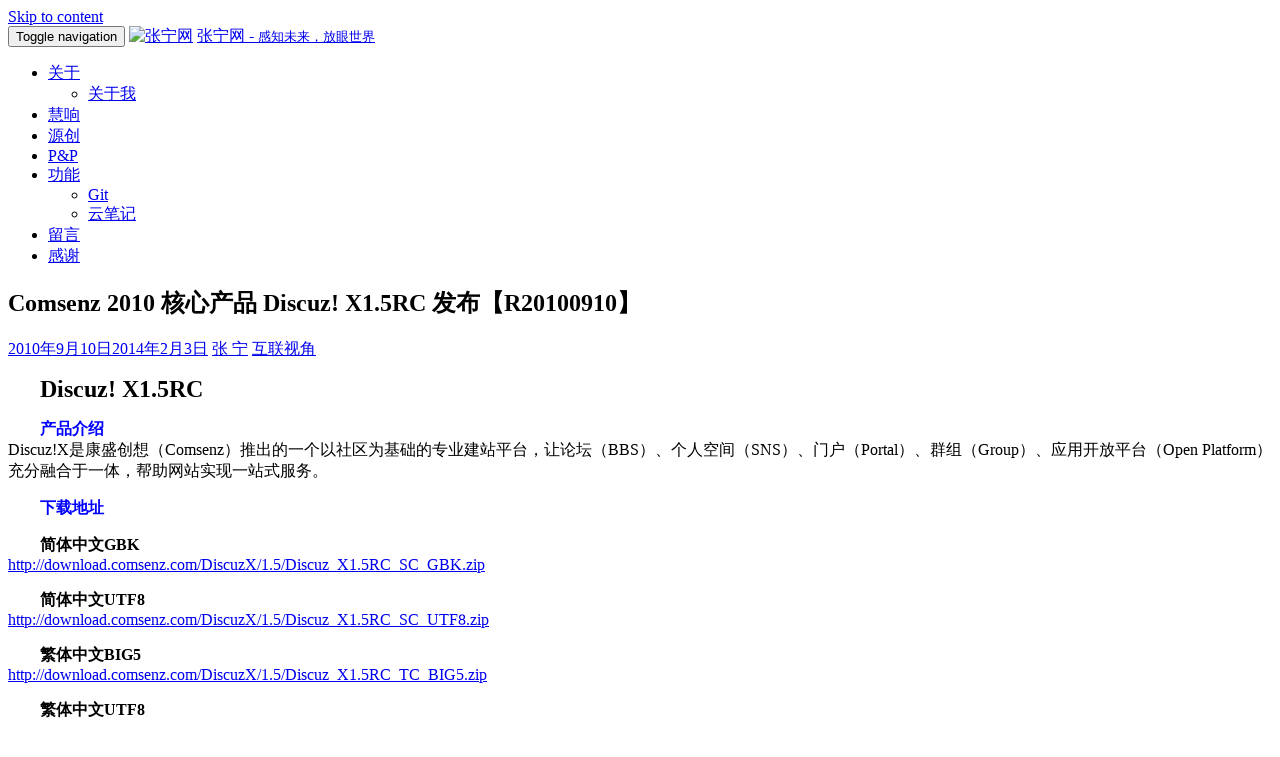

--- FILE ---
content_type: text/html; charset=UTF-8
request_url: https://www.zning.net.cn/netwatch/2023.htm
body_size: 10006
content:
<!DOCTYPE html>
<html lang="zh-CN">
<head>
<meta charset="UTF-8">
<meta name="baidu-site-verification" content="HPmwUzZYxU" />
<link rel="shortcut icon" href="https://www.zning.net.cn/favicon.ico" type="image/x-icon" />
<meta name="description" content="张宁网 - 感知未来，放眼世界 - 智凝学会创始人、90ITer发起人个人博客。" />
<meta name="keywords" content="张宁,IT,智凝,感知未来,放眼世界,回归互联,做在当下,让我在世界而骄傲,让世界有我而自豪,山东科技大学,信息学院,新闻中心,智凝学会,90ITer,发起人,创始人,个人,博客" />
<meta name="viewport" content="width=device-width, initial-scale=1">
<meta name="theme-color" content="#1976D2">
<title>Comsenz 2010 核心产品 Discuz! X1.5RC 发布【R20100910】  &#8211; 张宁网</title>
<link rel='dns-prefetch' href='//www.zning.net.cn' />
<link rel='dns-prefetch' href='//s.w.org' />
<link rel="alternate" type="application/rss+xml" title="张宁网 &raquo; Feed" href="https://www.zning.net.cn/feed" />
<link rel="alternate" type="application/rss+xml" title="张宁网 &raquo; 评论Feed" href="https://www.zning.net.cn/comments/feed" />
<link rel="alternate" type="application/rss+xml" title="张宁网 &raquo; Comsenz 2010 核心产品 Discuz! X1.5RC 发布【R20100910】评论Feed" href="https://www.zning.net.cn/netwatch/2023.htm/feed" />
		<script type="text/javascript">
			window._wpemojiSettings = {"baseUrl":"https:\/\/s.w.org\/images\/core\/emoji\/12.0.0-1\/72x72\/","ext":".png","svgUrl":"https:\/\/s.w.org\/images\/core\/emoji\/12.0.0-1\/svg\/","svgExt":".svg","source":{"concatemoji":"https:\/\/www.zning.net.cn\/wp-includes\/js\/wp-emoji-release.min.js?ver=5.3.15"}};
			!function(e,a,t){var n,r,o,i=a.createElement("canvas"),p=i.getContext&&i.getContext("2d");function s(e,t){var a=String.fromCharCode;p.clearRect(0,0,i.width,i.height),p.fillText(a.apply(this,e),0,0);e=i.toDataURL();return p.clearRect(0,0,i.width,i.height),p.fillText(a.apply(this,t),0,0),e===i.toDataURL()}function c(e){var t=a.createElement("script");t.src=e,t.defer=t.type="text/javascript",a.getElementsByTagName("head")[0].appendChild(t)}for(o=Array("flag","emoji"),t.supports={everything:!0,everythingExceptFlag:!0},r=0;r<o.length;r++)t.supports[o[r]]=function(e){if(!p||!p.fillText)return!1;switch(p.textBaseline="top",p.font="600 32px Arial",e){case"flag":return s([127987,65039,8205,9895,65039],[127987,65039,8203,9895,65039])?!1:!s([55356,56826,55356,56819],[55356,56826,8203,55356,56819])&&!s([55356,57332,56128,56423,56128,56418,56128,56421,56128,56430,56128,56423,56128,56447],[55356,57332,8203,56128,56423,8203,56128,56418,8203,56128,56421,8203,56128,56430,8203,56128,56423,8203,56128,56447]);case"emoji":return!s([55357,56424,55356,57342,8205,55358,56605,8205,55357,56424,55356,57340],[55357,56424,55356,57342,8203,55358,56605,8203,55357,56424,55356,57340])}return!1}(o[r]),t.supports.everything=t.supports.everything&&t.supports[o[r]],"flag"!==o[r]&&(t.supports.everythingExceptFlag=t.supports.everythingExceptFlag&&t.supports[o[r]]);t.supports.everythingExceptFlag=t.supports.everythingExceptFlag&&!t.supports.flag,t.DOMReady=!1,t.readyCallback=function(){t.DOMReady=!0},t.supports.everything||(n=function(){t.readyCallback()},a.addEventListener?(a.addEventListener("DOMContentLoaded",n,!1),e.addEventListener("load",n,!1)):(e.attachEvent("onload",n),a.attachEvent("onreadystatechange",function(){"complete"===a.readyState&&t.readyCallback()})),(n=t.source||{}).concatemoji?c(n.concatemoji):n.wpemoji&&n.twemoji&&(c(n.twemoji),c(n.wpemoji)))}(window,document,window._wpemojiSettings);
		</script>
		<style type="text/css">
img.wp-smiley,
img.emoji {
	display: inline !important;
	border: none !important;
	box-shadow: none !important;
	height: 1em !important;
	width: 1em !important;
	margin: 0 .07em !important;
	vertical-align: -0.1em !important;
	background: none !important;
	padding: 0 !important;
}
</style>
	<link rel='stylesheet' id='wp-block-library-css'  href='https://www.zning.net.cn/wp-includes/css/dist/block-library/style.min.css?ver=5.3.15' type='text/css' media='all' />
<link rel='stylesheet' id='toc-screen-css'  href='https://www.zning.net.cn/wp-content/plugins/table-of-contents-plus/screen.min.css?ver=2002' type='text/css' media='all' />
<link rel='stylesheet' id='wp-pagenavi-css'  href='https://www.zning.net.cn/wp-content/plugins/wp-pagenavi/pagenavi-css.css?ver=2.70' type='text/css' media='all' />
<link rel='stylesheet' id='mwp-bootstrap-styles-css'  href='https://www.zning.net.cn/wp-content/themes/materialwp-materialwp/bower_components/bootstrap/dist/css/bootstrap.min.css?ver=3.3.6' type='text/css' media='all' />
<link rel='stylesheet' id='mwp-roboto-styles-css'  href='https://www.zning.net.cn/wp-content/themes/materialwp-materialwp/bower_components/bootstrap-material-design/dist/css/roboto.min.css?ver=5.3.15' type='text/css' media='all' />
<link rel='stylesheet' id='mwp-material-styles-css'  href='https://www.zning.net.cn/wp-content/themes/materialwp-materialwp/bower_components/bootstrap-material-design/dist/css/material-fullpalette.min.css?ver=5.3.15' type='text/css' media='all' />
<link rel='stylesheet' id='mwp-ripples-styles-css'  href='https://www.zning.net.cn/wp-content/themes/materialwp-materialwp/bower_components/bootstrap-material-design/dist/css/ripples.min.css?ver=5.3.15' type='text/css' media='all' />
<link rel='stylesheet' id='materialwp-style-css'  href='https://www.zning.net.cn/wp-content/themes/materialwp-materialwp/style.css?ver=5.3.15' type='text/css' media='all' />
<script type='text/javascript' src='https://www.zning.net.cn/wp-includes/js/jquery/jquery.js?ver=1.12.4-wp'></script>
<script type='text/javascript' src='https://www.zning.net.cn/wp-includes/js/jquery/jquery-migrate.min.js?ver=1.4.1'></script>
<link rel='https://api.w.org/' href='https://www.zning.net.cn/wp-json/' />
<link rel="EditURI" type="application/rsd+xml" title="RSD" href="https://www.zning.net.cn/xmlrpc.php?rsd" />
<link rel="wlwmanifest" type="application/wlwmanifest+xml" href="https://www.zning.net.cn/wp-includes/wlwmanifest.xml" /> 
<link rel='prev' title='[CMS]Dircms地方生活门户系统' href='https://www.zning.net.cn/netwatch/2019.htm' />
<link rel='next' title='CmsTop 大众版' href='https://www.zning.net.cn/netwatch/2026.htm' />
<meta name="generator" content="WordPress 5.3.15" />
<link rel="canonical" href="https://www.zning.net.cn/netwatch/2023.htm" />
<link rel='shortlink' href='https://www.zning.net.cn/?p=2023' />
<link rel="alternate" type="application/json+oembed" href="https://www.zning.net.cn/wp-json/oembed/1.0/embed?url=https%3A%2F%2Fwww.zning.net.cn%2Fnetwatch%2F2023.htm" />
<link rel="alternate" type="text/xml+oembed" href="https://www.zning.net.cn/wp-json/oembed/1.0/embed?url=https%3A%2F%2Fwww.zning.net.cn%2Fnetwatch%2F2023.htm&#038;format=xml" />
<style type='text/css'>

p{text-indent:2em}
</style>
<link rel="stylesheet" href="https://www.zning.net.cn/wp-content/plugins/auto-highslide/highslide/highslide.css" type="text/css" />
<script type="text/javascript" src="https://www.zning.net.cn/wp-content/plugins/auto-highslide/highslide/highslide-with-html.packed.js"></script>
<script type="text/javascript">
jQuery(document).ready(function($) {
    hs.graphicsDir = "https://www.zning.net.cn/wp-content/plugins/auto-highslide/highslide/graphics/";
    hs.outlineType = "rounded-white";
    hs.dimmingOpacity = 0.8;
    hs.outlineWhileAnimating = true;
    hs.showCredits = false;
    hs.captionEval = "this.thumb.alt";
    hs.numberPosition = "caption";
    hs.align = "center";
    hs.transitions = ["expand", "crossfade"];
    hs.addSlideshow({
        interval: 5000,
        repeat: true,
        useControls: true,
        fixedControls: "fit",
        overlayOptions: {
            opacity: 0.75,
            position: "bottom center",
            hideOnMouseOut: true

        }

    });
});
</script>
	<style type="text/css">div#toc_container ul li {font-size: 1em;}</style><style type="text/css">
.navbar-inverse.navbar { background-color: ; }
.panel-info>.panel-heading { background-color: ; }
.btn-info:not(.btn-link):not(.btn-flat), .btn-info:hover:not(.btn-link):not(.btn-flat), .btn-info:active:not(.btn-link):not(.btn-flat) { background-color: ; }
.entry-content a, .panel a { color: ; }
.entry-content a:hover, .entry-content a:focus, .entry-content a:active, .panel a:hover, .panel a:focus, .panel a:active; { color: ; }
</style>
<style type="text/css">.recentcomments a{display:inline !important;padding:0 !important;margin:0 !important;}</style><link rel="icon" href="https://www.zning.net.cn/wp-content/uploads/2016/06/newzningnetcircle-150x150.png" sizes="32x32" />
<link rel="icon" href="https://www.zning.net.cn/wp-content/uploads/2016/06/newzningnetcircle.png" sizes="192x192" />
<link rel="apple-touch-icon-precomposed" href="https://www.zning.net.cn/wp-content/uploads/2016/06/newzningnetcircle.png" />
<meta name="msapplication-TileImage" content="https://www.zning.net.cn/wp-content/uploads/2016/06/newzningnetcircle.png" />
<link rel="profile" href="http://gmpg.org/xfn/11">
<link rel="pingback" href="https://www.zning.net.cn/xmlrpc.php">

<title>Comsenz 2010 核心产品 Discuz! X1.5RC 发布【R20100910】  &#8211; 张宁网</title>
<link rel='dns-prefetch' href='//www.zning.net.cn' />
<link rel='dns-prefetch' href='//s.w.org' />
<link rel="alternate" type="application/rss+xml" title="张宁网 &raquo; Feed" href="https://www.zning.net.cn/feed" />
<link rel="alternate" type="application/rss+xml" title="张宁网 &raquo; 评论Feed" href="https://www.zning.net.cn/comments/feed" />
<link rel="alternate" type="application/rss+xml" title="张宁网 &raquo; Comsenz 2010 核心产品 Discuz! X1.5RC 发布【R20100910】评论Feed" href="https://www.zning.net.cn/netwatch/2023.htm/feed" />
<script type='text/javascript' src='https://www.zning.net.cn/wp-includes/js/wp-embed.min.js?ver=5.3.15'></script>
<link rel='https://api.w.org/' href='https://www.zning.net.cn/wp-json/' />
<link rel="EditURI" type="application/rsd+xml" title="RSD" href="https://www.zning.net.cn/xmlrpc.php?rsd" />
<link rel="wlwmanifest" type="application/wlwmanifest+xml" href="https://www.zning.net.cn/wp-includes/wlwmanifest.xml" /> 
<link rel='prev' title='[CMS]Dircms地方生活门户系统' href='https://www.zning.net.cn/netwatch/2019.htm' />
<link rel='next' title='CmsTop 大众版' href='https://www.zning.net.cn/netwatch/2026.htm' />
<meta name="generator" content="WordPress 5.3.15" />
<link rel="canonical" href="https://www.zning.net.cn/netwatch/2023.htm" />
<link rel='shortlink' href='https://www.zning.net.cn/?p=2023' />
<link rel="alternate" type="application/json+oembed" href="https://www.zning.net.cn/wp-json/oembed/1.0/embed?url=https%3A%2F%2Fwww.zning.net.cn%2Fnetwatch%2F2023.htm" />
<link rel="alternate" type="text/xml+oembed" href="https://www.zning.net.cn/wp-json/oembed/1.0/embed?url=https%3A%2F%2Fwww.zning.net.cn%2Fnetwatch%2F2023.htm&#038;format=xml" />
<style type='text/css'>

p{text-indent:2em}
</style>
<link rel="stylesheet" href="https://www.zning.net.cn/wp-content/plugins/auto-highslide/highslide/highslide.css" type="text/css" />
<script type="text/javascript" src="https://www.zning.net.cn/wp-content/plugins/auto-highslide/highslide/highslide-with-html.packed.js"></script>
<script type="text/javascript">
jQuery(document).ready(function($) {
    hs.graphicsDir = "https://www.zning.net.cn/wp-content/plugins/auto-highslide/highslide/graphics/";
    hs.outlineType = "rounded-white";
    hs.dimmingOpacity = 0.8;
    hs.outlineWhileAnimating = true;
    hs.showCredits = false;
    hs.captionEval = "this.thumb.alt";
    hs.numberPosition = "caption";
    hs.align = "center";
    hs.transitions = ["expand", "crossfade"];
    hs.addSlideshow({
        interval: 5000,
        repeat: true,
        useControls: true,
        fixedControls: "fit",
        overlayOptions: {
            opacity: 0.75,
            position: "bottom center",
            hideOnMouseOut: true

        }

    });
});
</script>
	<style type="text/css">div#toc_container ul li {font-size: 1em;}</style><style type="text/css">
.navbar-inverse.navbar { background-color: ; }
.panel-info>.panel-heading { background-color: ; }
.btn-info:not(.btn-link):not(.btn-flat), .btn-info:hover:not(.btn-link):not(.btn-flat), .btn-info:active:not(.btn-link):not(.btn-flat) { background-color: ; }
.entry-content a, .panel a { color: ; }
.entry-content a:hover, .entry-content a:focus, .entry-content a:active, .panel a:hover, .panel a:focus, .panel a:active; { color: ; }
</style>
<style type="text/css">.recentcomments a{display:inline !important;padding:0 !important;margin:0 !important;}</style><link rel="icon" href="https://www.zning.net.cn/wp-content/uploads/2016/06/newzningnetcircle-150x150.png" sizes="32x32" />
<link rel="icon" href="https://www.zning.net.cn/wp-content/uploads/2016/06/newzningnetcircle.png" sizes="192x192" />
<link rel="apple-touch-icon-precomposed" href="https://www.zning.net.cn/wp-content/uploads/2016/06/newzningnetcircle.png" />
<meta name="msapplication-TileImage" content="https://www.zning.net.cn/wp-content/uploads/2016/06/newzningnetcircle.png" />
</head>

<body class="post-template-default single single-post postid-2023 single-format-standard group-blog">
<div id="page" class="hfeed site">
	<a class="skip-link screen-reader-text" href="#content">Skip to content</a>

	<header id="masthead" class="site-header" role="banner">

		<nav class="navbar navbar-inverse navbar-fixed-top header-nav" role="navigation">
		  <div class="container">
		    <!-- Brand and toggle get grouped for better mobile display -->
		    <div class="navbar-header">
		      <button type="button" class="navbar-toggle collapsed" data-toggle="collapse" data-target="#bs-example-navbar-collapse-1">
		        <span class="sr-only">Toggle navigation</span>
		        <span class="icon-bar"></span>
		        <span class="icon-bar"></span>
		        <span class="icon-bar"></span>
		      </button>
		    <a rel="home" href="https://www.zning.net.cn/"><img class="navbar-brand"  src="https://www.zning.net.cn/wp-content/themes/materialwp-materialwp/logo.png" alt="张宁网"></a>
			<a class="navbar-brand" rel="home" href="https://www.zning.net.cn/">张宁网 - <small>感知未来，放眼世界</small></a>
    		</div>

    			<div class="navbar-collapse collapse" id="bs-example-navbar-collapse-1">
				 <ul id="menu-%e9%a1%b6%e9%83%a8" class="nav navbar-nav navbar-left"><li id="menu-item-3224" class="menu-item menu-item-type-custom menu-item-object-custom menu-item-has-children menu-item-3224 dropdown"><a title="关于" href="#" data-toggle="dropdown" class="dropdown-toggle" aria-haspopup="true">关于 <span class="caret"></span></a>
<ul role="menu" class=" dropdown-menu">
	<li id="menu-item-22" class="menu-item menu-item-type-post_type menu-item-object-page menu-item-has-children menu-item-22 dropdown"><a title="关于我" href="https://www.zning.net.cn/aboutme">关于我</a></li>
</ul>
</li>
<li id="menu-item-3483" class="menu-item menu-item-type-custom menu-item-object-custom menu-item-3483"><a title="慧响" href="https://withounder.com">慧响</a></li>
<li id="menu-item-3298" class="menu-item menu-item-type-custom menu-item-object-custom menu-item-3298"><a title="源创" href="https://zning.me">源创</a></li>
<li id="menu-item-36" class="menu-item menu-item-type-post_type menu-item-object-page menu-item-36"><a title="P&amp;P" href="https://www.zning.net.cn/planproject">P&#038;P</a></li>
<li id="menu-item-3445" class="menu-item menu-item-type-custom menu-item-object-custom menu-item-has-children menu-item-3445 dropdown"><a title="功能" href="#" data-toggle="dropdown" class="dropdown-toggle" aria-haspopup="true">功能 <span class="caret"></span></a>
<ul role="menu" class=" dropdown-menu">
	<li id="menu-item-3404" class="menu-item menu-item-type-custom menu-item-object-custom menu-item-3404"><a title="Git" href="https://git.zning.net.cn">Git</a></li>
	<li id="menu-item-3446" class="menu-item menu-item-type-custom menu-item-object-custom menu-item-3446"><a title="云笔记" href="https://cloud.zning.net.cn">云笔记</a></li>
</ul>
</li>
<li id="menu-item-903" class="menu-item menu-item-type-post_type menu-item-object-page menu-item-903"><a title="留言" href="https://www.zning.net.cn/contactme">留言</a></li>
<li id="menu-item-2752" class="menu-item menu-item-type-post_type menu-item-object-page menu-item-2752"><a title="感谢" href="https://www.zning.net.cn/thanks">感谢</a></li>
</ul>
        		</div> <!-- .navbar-collapse -->
        	</div><!-- /.container -->
		</nav><!-- .navbar .navbar-default -->
	</header><!-- #masthead -->

	<div id="content" class="site-content">

<div class="container">
	<div class="row">

		<div id="primary">
			<main id="main" class="site-main" role="main">

			
				
<article id="post-2023" class="post-2023 post type-post status-publish format-standard hentry category-netwatch">

	<div class="card">
		<div class="entry-img">
					</div>

		<div class="entry-container">
			<header class="entry-header">
				<h1 class="entry-title">Comsenz 2010 核心产品 Discuz! X1.5RC 发布【R20100910】</h1>
				<div class="entry-meta">
					<span class="posted-on"><i class="mdi-action-schedule"></i> <a href="https://www.zning.net.cn/netwatch/2023.htm" rel="bookmark"><time class="entry-date published" datetime="2010-09-10T11:47:25+08:00">2010年9月10日</time><time class="updated" datetime="2014-02-03T15:43:42+08:00">2014年2月3日</time></a></span><span class="byline"> <i class="mdi-action-account-circle"></i> <span class="author vcard"><a class="url fn n" href="https://www.zning.net.cn/author/zning">张 宁</a></span></span><span class="cat-links"><i class="mdi-file-folder-open"></i> <a href="https://www.zning.net.cn/category/netwatch" rel="category tag">互联视角</a></span>				</div><!-- .entry-meta -->
			</header><!-- .entry-header -->

			<div class="entry-content">
				<p><span style="color: #0000ff;"><strong><span style="font-size: x-large;"><span style="color: #000000;">Discuz! X1.5RC</span></span> </strong></span></p>
<p><span style="color: #0000ff;"><strong>产品介绍</strong><br />
</span>Discuz!X是康盛创想（Comsenz）推出的一个以社区为基础的专业建站平台，让论坛（BBS）、个人空间（SNS）、门户（Portal）、群组（Group）、应用开放平台（Open Platform）充分融合于一体，帮助网站实现一站式服务。</p>
<p><strong><span style="color: #0000ff;">下载地址</span></strong></p>
<p><strong><span style="color: #000000;">简体中文GBK<br />
</span></strong><a href="http://download.comsenz.com/DiscuzX/1.5/Discuz_X1.5RC_SC_GBK.zip" target="_blank">http://download.comsenz.com/DiscuzX/1.5/Discuz_X1.5RC_SC_GBK.zip</a></p>
<p><strong>简体中文UTF8</strong><br />
<a href="http://download.comsenz.com/DiscuzX/1.5/Discuz_X1.5RC_SC_UTF8.zip" target="_blank">http://download.comsenz.com/DiscuzX/1.5/Discuz_X1.5RC_SC_UTF8.zip</a></p>
<p><strong><span style="color: #000000;">繁体中文BIG5</span></strong><br />
<a href="http://download.comsenz.com/DiscuzX/1.5/Discuz_X1.5RC_TC_BIG5.zip" target="_blank">http://download.comsenz.com/DiscuzX/1.5/Discuz_X1.5RC_TC_BIG5.zip</a></p>
<p><strong>繁体中文UTF8</strong><br />
<a href="http://download.comsenz.com/DiscuzX/1.5/Discuz_X1.5RC_TC_UTF8.zip" target="_blank">http://download.comsenz.com/DiscuzX/1.5/Discuz_X1.5RC_TC_UTF8.zip</a></p>
<p><strong><span style="color: #0000ff;">安装方法</span></strong><br />
上传到服务器相应目录，访问 你的域名/install/  按照提示进行安装，安装完成后会自动跳转网站首页。</p>
<p>Discuz! X1.5RC 全新安装图文教程<br />
详见：<a href="http://www.discuz.net/thread-1864210-1-1.html" target="_blank">http://www.discuz.net/thread-1864210-1-1.html</a></p>
<p><span style="color: #0000ff;"><strong>升级方法</strong></span></p>
<p>Discuz! X1.0 升级至 X1.5RC  <a href="http://www.discuz.net/thread-1864118-1-1.html" target="_blank">http://www.discuz.net/thread-1864118-1-1.html</a><br />
Discuz! 7.2 升级至 x1.5RC  <a href="http://www.discuz.net/thread-1864242-1-1.html" target="_blank">http://www.discuz.net/thread-1864242-1-1.html</a></p>
<p>数据转换<br />
PHPWIND 8.0 至 Discuz! X1.5RC <a href="http://www.discuz.net/thread-1864314-1-1.html" target="_blank">http://www.discuz.net/thread-1864314-1-1.html</a></p>
<p><strong><span style="color: #0000ff;">版本说明</span></strong><br />
<span style="color: #ff8c00;">RC版本为预发布版本，程序代码和最终发布的正式版会有差异，也可能会存在未知BUG，甚至影响您的正常使用。</span><span style="color: #ff8c00;">因此，本版本主要用于站长本地安装、测试、升级预览，不建议使用在正在运营的站点。</span></p>
							</div><!-- .entry-content -->

			<footer class="entry-footer">
							</footer><!-- .entry-footer -->
		</div> <!-- .entry-container -->
	</div> <!-- .card -->
</article><!-- #post-## -->

					<nav class="navigation post-navigation" role="navigation">
		<h1 class="screen-reader-text">Post navigation</h1>
		<div class="nav-links">
			<div class="nav-previous"><a class="btn btn-info btn-fab btn-raised mdi-image-navigate-before" href="https://www.zning.net.cn/netwatch/2019.htm" rel="prev"></a></div><div class="nav-next"><a class="btn btn-info btn-fab btn-raised mdi-image-navigate-next" href="https://www.zning.net.cn/netwatch/2026.htm" rel="next"></a></div>		</div><!-- .nav-links -->
	</nav><!-- .navigation -->
	

				<div class="row">
                    <div class="col-lg-4">
                        <div class="bs-component">
                            <div class="panel panel-info">
                                <div class="panel-heading">
                                    <h3 class="panel-title">最新文章</h3>
                                </div>
                                <div class="panel-body widget widget_recent_entries">
                                    <ul class="list-unstyled">
                                                                        <li>张 宁发表了<a href=”https://www.zning.net.cn/my/3450.htm”>《八年有你，相伴随行》——2016张宁网8周年纪念视频</a>.</li>
                                                                        <li>张 宁发表了<a href=”https://www.zning.net.cn/viewworld/3614.htm”>陪伴前女友恩爱的那些年，我竟痛失35亿美元的财富？</a>.</li>
                                                                        <li>张 宁发表了<a href=”https://www.zning.net.cn/viewworld/3609.htm”>xGC时代下“酒香也怕巷子深”的思考</a>.</li>
                                                                        <li>张 宁发表了<a href=”https://www.zning.net.cn/my/3569.htm”>跨越时间的回响，仍在继续</a>.</li>
                                                                        <li>张 宁发表了<a href=”https://www.zning.net.cn/my/3551.htm”>你，愿为未来，重拾画笔吗？</a>.</li>
                                                                        <li>张 宁发表了<a href=”https://www.zning.net.cn/my/3547.htm”>跨越时间的回响（中）</a>.</li>
                                                                        <li>张 宁发表了<a href=”https://www.zning.net.cn/netwatch/3541.htm”>互联网+演讲PPT</a>.</li>
                                                                        <li>张 宁发表了<a href=”https://www.zning.net.cn/netwatch/3527.htm”>【日常评·生活】支付宝集五福又来了 攻略全看这</a>.</li>
                                                                        </ul>
                                </div>
                            </div>
                        </div>
                    </div>
                    <div class="col-lg-4">
                        <div class="bs-component">
                            <div class="panel panel-info">
                                 <div class="panel-heading">
                                      <h3 class="panel-title">最新评论</h3>
                                 </div>
                                 <div class="panel-body widget widget_recent_entries">
                                      <ul class="list-unstyled">
                                                                            		<li>郭大山在<a href="https://www.zning.net.cn/learn/3205.htm#comment-635">简单一叙：欢迎来到山东科大</a>吐槽咯.</li>
                                      		                                      		<li>程序员在<a href="https://www.zning.net.cn/netwatch/876.htm#comment-634">做好SEO过程中的五大步骤 你就离成功不远了</a>吐槽咯.</li>
                                      		                                      		<li>陈小予在<a href="https://www.zning.net.cn/netwatch/876.htm#comment-628">做好SEO过程中的五大步骤 你就离成功不远了</a>吐槽咯.</li>
                                      		                                      		<li>lyic在<a href="https://www.zning.net.cn/my/3294.htm#comment-623"> 跨越时间的回响（上）</a>吐槽咯.</li>
                                      		                                      		<li>奥特么曼在<a href="https://www.zning.net.cn/my/3294.htm#comment-621"> 跨越时间的回响（上）</a>吐槽咯.</li>
                                      		                                      		<li>陈小予在<a href="https://www.zning.net.cn/contactme#comment-620">给我留言</a>吐槽咯.</li>
                                      		                                      </ul>
                                 </div>
                            </div>
                        </div>
                    </div>
                    <div class="col-lg-4">
                        <div class="bs-component">
                            <div class="panel panel-info">
                                 <div class="panel-heading">
                                      <h3 class="panel-title">热门标签</h3>
                                 </div>
                                 <div class="panel-body widget widget_recent_entries">
                                      <a href="https://www.zning.net.cn/tag/2014" class="tag-cloud-link tag-link-592 tag-link-position-1" style="font-size: 12.423529411765px;" aria-label="2014 (3个项目)">2014</a>
<a href="https://www.zning.net.cn/tag/acm" class="tag-cloud-link tag-link-596 tag-link-position-2" style="font-size: 13.658823529412px;" aria-label="ACM (8个项目)">ACM</a>
<a href="https://www.zning.net.cn/tag/adsense" class="tag-cloud-link tag-link-53 tag-link-position-3" style="font-size: 13.482352941176px;" aria-label="Adsense (7个项目)">Adsense</a>
<a href="https://www.zning.net.cn/tag/cctv" class="tag-cloud-link tag-link-59 tag-link-position-4" style="font-size: 12.776470588235px;" aria-label="CCTV (4个项目)">CCTV</a>
<a href="https://www.zning.net.cn/tag/cnnic" class="tag-cloud-link tag-link-65 tag-link-position-5" style="font-size: 13.058823529412px;" aria-label="CNNIC (5个项目)">CNNIC</a>
<a href="https://www.zning.net.cn/tag/godaddy" class="tag-cloud-link tag-link-72 tag-link-position-6" style="font-size: 12.423529411765px;" aria-label="godaddy (3个项目)">godaddy</a>
<a href="https://www.zning.net.cn/tag/google" class="tag-cloud-link tag-link-73 tag-link-position-7" style="font-size: 16.129411764706px;" aria-label="Google (44个项目)">Google</a>
<a href="https://www.zning.net.cn/tag/icann" class="tag-cloud-link tag-link-74 tag-link-position-8" style="font-size: 12.423529411765px;" aria-label="ICANN (3个项目)">ICANN</a>
<a href="https://www.zning.net.cn/tag/icpc" class="tag-cloud-link tag-link-597 tag-link-position-9" style="font-size: 12.423529411765px;" aria-label="ICPC (3个项目)">ICPC</a>
<a href="https://www.zning.net.cn/tag/it" class="tag-cloud-link tag-link-79 tag-link-position-10" style="font-size: 12.423529411765px;" aria-label="IT (3个项目)">IT</a>
<a href="https://www.zning.net.cn/tag/qq" class="tag-cloud-link tag-link-84 tag-link-position-11" style="font-size: 14.223529411765px;" aria-label="QQ (12个项目)">QQ</a>
<a href="https://www.zning.net.cn/tag/seo" class="tag-cloud-link tag-link-85 tag-link-position-12" style="font-size: 13.658823529412px;" aria-label="SEO (8个项目)">SEO</a>
<a href="https://www.zning.net.cn/tag/zning" class="tag-cloud-link tag-link-95 tag-link-position-13" style="font-size: 15.635294117647px;" aria-label="ZNing (31个项目)">ZNing</a>
<a href="https://www.zning.net.cn/tag/%e4%b8%8a%e7%ba%bf" class="tag-cloud-link tag-link-98 tag-link-position-14" style="font-size: 14.364705882353px;" aria-label="上线 (13个项目)">上线</a>
<a href="https://www.zning.net.cn/tag/%e4%b8%ad%e5%9b%bd" class="tag-cloud-link tag-link-108 tag-link-position-15" style="font-size: 17.647058823529px;" aria-label="中国 (118个项目)">中国</a>
<a href="https://www.zning.net.cn/tag/%e4%ba%8b%e8%ae%b0" class="tag-cloud-link tag-link-120 tag-link-position-16" style="font-size: 15.882352941176px;" aria-label="事记 (37个项目)">事记</a>
<a href="https://www.zning.net.cn/tag/%e4%ba%91%e8%ae%a1%e7%ae%97" class="tag-cloud-link tag-link-121 tag-link-position-17" style="font-size: 12.423529411765px;" aria-label="云计算 (3个项目)">云计算</a>
<a href="https://www.zning.net.cn/tag/%e4%ba%92%e8%81%94%e7%bd%91" class="tag-cloud-link tag-link-124 tag-link-position-18" style="font-size: 18px;" aria-label="互联网 (149个项目)">互联网</a>
<a href="https://www.zning.net.cn/tag/%e4%be%b5%e7%8a%af" class="tag-cloud-link tag-link-147 tag-link-position-19" style="font-size: 13.835294117647px;" aria-label="侵犯 (9个项目)">侵犯</a>
<a href="https://www.zning.net.cn/tag/%e4%bf%a1%e6%81%af" class="tag-cloud-link tag-link-148 tag-link-position-20" style="font-size: 14.364705882353px;" aria-label="信息 (13个项目)">信息</a>
<a href="https://www.zning.net.cn/tag/%e5%85%8d%e8%b4%b9" class="tag-cloud-link tag-link-156 tag-link-position-21" style="font-size: 14.364705882353px;" aria-label="免费 (13个项目)">免费</a>
<a href="https://www.zning.net.cn/tag/%e5%8e%9f%e5%88%9b" class="tag-cloud-link tag-link-201 tag-link-position-22" style="font-size: 16.552941176471px;" aria-label="原创 (58个项目)">原创</a>
<a href="https://www.zning.net.cn/tag/%e5%90%8e%e9%97%a8" class="tag-cloud-link tag-link-212 tag-link-position-23" style="font-size: 13.482352941176px;" aria-label="后门 (7个项目)">后门</a>
<a href="https://www.zning.net.cn/tag/%e5%91%8a%e6%80%a5" class="tag-cloud-link tag-link-216 tag-link-position-24" style="font-size: 12.423529411765px;" aria-label="告急 (3个项目)">告急</a>
<a href="https://www.zning.net.cn/tag/%e5%9f%9f%e5%90%8d" class="tag-cloud-link tag-link-235 tag-link-position-25" style="font-size: 15.458823529412px;" aria-label="域名 (28个项目)">域名</a>
<a href="https://www.zning.net.cn/tag/%e5%a4%87%e6%a1%88" class="tag-cloud-link tag-link-238 tag-link-position-26" style="font-size: 12.776470588235px;" aria-label="备案 (4个项目)">备案</a>
<a href="https://www.zning.net.cn/tag/%e5%a4%a7%e5%ad%a6" class="tag-cloud-link tag-link-599 tag-link-position-27" style="font-size: 14.647058823529px;" aria-label="大学 (16个项目)">大学</a>
<a href="https://www.zning.net.cn/tag/360" class="tag-cloud-link tag-link-250 tag-link-position-28" style="font-size: 14.541176470588px;" aria-label="奇虎360 (15个项目)">奇虎360</a>
<a href="https://www.zning.net.cn/tag/%e5%ae%89%e5%85%a8" class="tag-cloud-link tag-link-258 tag-link-position-29" style="font-size: 12.423529411765px;" aria-label="安全 (3个项目)">安全</a>
<a href="https://www.zning.net.cn/tag/%e5%ae%9e%e5%90%8d%e5%88%b6" class="tag-cloud-link tag-link-262 tag-link-position-30" style="font-size: 12px;" aria-label="实名制 (2个项目)">实名制</a>
<a href="https://www.zning.net.cn/tag/%e5%ae%a1%e6%89%b9" class="tag-cloud-link tag-link-266 tag-link-position-31" style="font-size: 12px;" aria-label="审批 (2个项目)">审批</a>
<a href="https://www.zning.net.cn/tag/%e5%ae%a3%e5%b8%83" class="tag-cloud-link tag-link-268 tag-link-position-32" style="font-size: 12px;" aria-label="宣布 (2个项目)">宣布</a>
<a href="https://www.zning.net.cn/tag/%e5%b0%81%e6%b5%8b" class="tag-cloud-link tag-link-270 tag-link-position-33" style="font-size: 12.423529411765px;" aria-label="封测 (3个项目)">封测</a>
<a href="https://www.zning.net.cn/tag/%e5%b1%b1%e4%b8%9c" class="tag-cloud-link tag-link-273 tag-link-position-34" style="font-size: 12.423529411765px;" aria-label="山东 (3个项目)">山东</a>
<a href="https://www.zning.net.cn/tag/%e5%b1%b1%e4%b8%9c%e7%a7%91%e6%8a%80%e5%a4%a7%e5%ad%a6" class="tag-cloud-link tag-link-601 tag-link-position-35" style="font-size: 15.035294117647px;" aria-label="山东科技大学 (21个项目)">山东科技大学</a>
<a href="https://www.zning.net.cn/tag/%e5%b1%b1%e4%b8%9c%e9%ab%98%e8%80%83" class="tag-cloud-link tag-link-274 tag-link-position-36" style="font-size: 12px;" aria-label="山东高考 (2个项目)">山东高考</a>
<a href="https://www.zning.net.cn/tag/%e5%b1%b1%e4%b8%9c%e9%ab%98%e8%80%83%e7%ac%ac%e4%b8%80%e7%bd%91" class="tag-cloud-link tag-link-275 tag-link-position-37" style="font-size: 12px;" aria-label="山东高考第一网 (2个项目)">山东高考第一网</a>
<a href="https://www.zning.net.cn/tag/%e5%b1%b1%e7%a7%91%e5%a4%a7" class="tag-cloud-link tag-link-600 tag-link-position-38" style="font-size: 14.752941176471px;" aria-label="山科大 (17个项目)">山科大</a>
<a href="https://www.zning.net.cn/tag/%e5%b7%a5%e4%bd%9c" class="tag-cloud-link tag-link-278 tag-link-position-39" style="font-size: 12px;" aria-label="工作 (2个项目)">工作</a>
<a href="https://www.zning.net.cn/tag/%e5%b7%a5%e4%bf%a1%e9%83%a8" class="tag-cloud-link tag-link-279 tag-link-position-40" style="font-size: 13.835294117647px;" aria-label="工信部 (9个项目)">工信部</a>
<a href="https://www.zning.net.cn/tag/%e5%bc%a0%e5%ae%81" class="tag-cloud-link tag-link-297 tag-link-position-41" style="font-size: 15.811764705882px;" aria-label="张宁 (35个项目)">张宁</a>
<a href="https://www.zning.net.cn/tag/%e5%bc%a0%e5%ae%81%e7%bd%91" class="tag-cloud-link tag-link-621 tag-link-position-42" style="font-size: 12.776470588235px;" aria-label="张宁网 (4个项目)">张宁网</a>
<a href="https://www.zning.net.cn/tag/%e5%bd%93%e4%b8%8b" class="tag-cloud-link tag-link-582 tag-link-position-43" style="font-size: 14.364705882353px;" aria-label="当下 (13个项目)">当下</a>
<a href="https://www.zning.net.cn/tag/%e5%bd%b1%e5%93%8d" class="tag-cloud-link tag-link-298 tag-link-position-44" style="font-size: 12.423529411765px;" aria-label="影响 (3个项目)">影响</a>
<a href="https://www.zning.net.cn/tag/%e5%be%ae%e5%8d%9a" class="tag-cloud-link tag-link-299 tag-link-position-45" style="font-size: 14.223529411765px;" aria-label="微博 (12个项目)">微博</a>
<a href="https://www.zning.net.cn/tag/%e5%be%ae%e8%bd%af" class="tag-cloud-link tag-link-301 tag-link-position-46" style="font-size: 12.776470588235px;" aria-label="微软 (4个项目)">微软</a>
<a href="https://www.zning.net.cn/tag/%e6%85%a7%e5%93%8d" class="tag-cloud-link tag-link-671 tag-link-position-47" style="font-size: 13.658823529412px;" aria-label="慧响 (8个项目)">慧响</a>
<a href="https://www.zning.net.cn/tag/%e6%8a%a5%e9%81%93" class="tag-cloud-link tag-link-329 tag-link-position-48" style="font-size: 12.423529411765px;" aria-label="报道 (3个项目)">报道</a>
<a href="https://www.zning.net.cn/tag/%e6%90%9c%e7%b4%a2" class="tag-cloud-link tag-link-342 tag-link-position-49" style="font-size: 13.658823529412px;" aria-label="搜索 (8个项目)">搜索</a>
<a href="https://www.zning.net.cn/tag/%e6%90%9c%e7%b4%a2%e5%bc%95%e6%93%8e" class="tag-cloud-link tag-link-343 tag-link-position-50" style="font-size: 12.423529411765px;" aria-label="搜索引擎 (3个项目)">搜索引擎</a>
<a href="https://www.zning.net.cn/tag/%e6%96%87%e5%8c%96" class="tag-cloud-link tag-link-356 tag-link-position-51" style="font-size: 12.423529411765px;" aria-label="文化 (3个项目)">文化</a>
<a href="https://www.zning.net.cn/tag/%e6%96%87%e7%ab%a0" class="tag-cloud-link tag-link-358 tag-link-position-52" style="font-size: 15.176470588235px;" aria-label="文章 (23个项目)">文章</a>
<a href="https://www.zning.net.cn/tag/%e6%96%b0%e9%97%bb" class="tag-cloud-link tag-link-364 tag-link-position-53" style="font-size: 17.223529411765px;" aria-label="新闻 (90个项目)">新闻</a>
<a href="https://www.zning.net.cn/tag/%e6%97%a5%e5%b8%b8%e8%af%84" class="tag-cloud-link tag-link-686 tag-link-position-54" style="font-size: 12.423529411765px;" aria-label="日常评 (3个项目)">日常评</a>
<a href="https://www.zning.net.cn/tag/%e6%98%a5%e6%99%9a" class="tag-cloud-link tag-link-372 tag-link-position-55" style="font-size: 12.423529411765px;" aria-label="春晚 (3个项目)">春晚</a>
<a href="https://www.zning.net.cn/tag/%e6%9c%aa%e7%9f%a5%e6%95%b0" class="tag-cloud-link tag-link-383 tag-link-position-56" style="font-size: 14.223529411765px;" aria-label="未知数 (12个项目)">未知数</a>
<a href="https://www.zning.net.cn/tag/%e6%9d%80%e6%af%92" class="tag-cloud-link tag-link-384 tag-link-position-57" style="font-size: 14.647058823529px;" aria-label="杀毒 (16个项目)">杀毒</a>
<a href="https://www.zning.net.cn/tag/%e6%ad%a3%e5%bc%8f" class="tag-cloud-link tag-link-398 tag-link-position-58" style="font-size: 12.423529411765px;" aria-label="正式 (3个项目)">正式</a>
<a href="https://www.zning.net.cn/tag/%e6%b6%88%e5%a4%b1" class="tag-cloud-link tag-link-412 tag-link-position-59" style="font-size: 13.305882352941px;" aria-label="消失 (6个项目)">消失</a>
<a href="https://www.zning.net.cn/tag/%e7%91%9e%e6%98%9f" class="tag-cloud-link tag-link-436 tag-link-position-60" style="font-size: 14.364705882353px;" aria-label="瑞星 (13个项目)">瑞星</a>
<a href="https://www.zning.net.cn/tag/%e7%99%be%e5%ba%a6" class="tag-cloud-link tag-link-449 tag-link-position-61" style="font-size: 14.117647058824px;" aria-label="百度 (11个项目)">百度</a>
<a href="https://www.zning.net.cn/tag/%e7%9b%88%e5%88%a9" class="tag-cloud-link tag-link-451 tag-link-position-62" style="font-size: 13.058823529412px;" aria-label="盈利 (5个项目)">盈利</a>
<a href="https://www.zning.net.cn/tag/%e7%ab%99%e9%95%bf" class="tag-cloud-link tag-link-458 tag-link-position-63" style="font-size: 16.623529411765px;" aria-label="站长 (61个项目)">站长</a>
<a href="https://www.zning.net.cn/tag/%e7%ac%ac%e4%b8%80" class="tag-cloud-link tag-link-459 tag-link-position-64" style="font-size: 12.776470588235px;" aria-label="第一 (4个项目)">第一</a>
<a href="https://www.zning.net.cn/tag/%e7%bb%8f%e9%aa%8c" class="tag-cloud-link tag-link-469 tag-link-position-65" style="font-size: 15.247058823529px;" aria-label="经验 (24个项目)">经验</a>
<a href="https://www.zning.net.cn/tag/%e7%bd%91%e7%ab%99" class="tag-cloud-link tag-link-479 tag-link-position-66" style="font-size: 17.082352941176px;" aria-label="网站 (83个项目)">网站</a>
<a href="https://www.zning.net.cn/tag/%e7%bd%91%e7%bb%9c" class="tag-cloud-link tag-link-480 tag-link-position-67" style="font-size: 14.223529411765px;" aria-label="网络 (12个项目)">网络</a>
<a href="https://www.zning.net.cn/tag/%e8%85%be%e8%ae%af" class="tag-cloud-link tag-link-489 tag-link-position-68" style="font-size: 13.835294117647px;" aria-label="腾讯 (9个项目)">腾讯</a>
<a href="https://www.zning.net.cn/tag/%e8%87%aa%e5%b7%b1" class="tag-cloud-link tag-link-490 tag-link-position-69" style="font-size: 12.776470588235px;" aria-label="自己 (4个项目)">自己</a>
<a href="https://www.zning.net.cn/tag/%e8%a7%86%e9%a2%91" class="tag-cloud-link tag-link-502 tag-link-position-70" style="font-size: 13.305882352941px;" aria-label="视频 (6个项目)">视频</a>
<a href="https://www.zning.net.cn/tag/%e8%af%84%e8%ae%ba" class="tag-cloud-link tag-link-515 tag-link-position-71" style="font-size: 12.776470588235px;" aria-label="评论 (4个项目)">评论</a>
<a href="https://www.zning.net.cn/tag/%e8%b0%b7%e6%ad%8c" class="tag-cloud-link tag-link-518 tag-link-position-72" style="font-size: 15.423529411765px;" aria-label="谷歌 (27个项目)">谷歌</a>
<a href="https://www.zning.net.cn/tag/%e8%b4%a8%e9%87%8f" class="tag-cloud-link tag-link-519 tag-link-position-73" style="font-size: 14.364705882353px;" aria-label="质量 (13个项目)">质量</a>
<a href="https://www.zning.net.cn/tag/%e8%bd%af%e4%bb%b6" class="tag-cloud-link tag-link-533 tag-link-position-74" style="font-size: 12px;" aria-label="软件 (2个项目)">软件</a>
<a href="https://www.zning.net.cn/tag/%e9%80%80%e5%87%ba" class="tag-cloud-link tag-link-541 tag-link-position-75" style="font-size: 14.117647058824px;" aria-label="退出 (11个项目)">退出</a>
<a href="https://www.zning.net.cn/tag/%e9%97%ae%e9%a2%98" class="tag-cloud-link tag-link-556 tag-link-position-76" style="font-size: 14.752941176471px;" aria-label="问题 (17个项目)">问题</a>
<a href="https://www.zning.net.cn/tag/%e9%98%bf%e9%87%8c%e4%ba%91" class="tag-cloud-link tag-link-651 tag-link-position-77" style="font-size: 12.423529411765px;" aria-label="阿里云 (3个项目)">阿里云</a>
<a href="https://www.zning.net.cn/tag/%e9%9a%8f%e7%ac%94" class="tag-cloud-link tag-link-560 tag-link-position-78" style="font-size: 15.282352941176px;" aria-label="随笔 (25个项目)">随笔</a>
<a href="https://www.zning.net.cn/tag/%e9%9a%90%e7%a7%81" class="tag-cloud-link tag-link-561 tag-link-position-79" style="font-size: 12.423529411765px;" aria-label="隐私 (3个项目)">隐私</a>
<a href="https://www.zning.net.cn/tag/%e9%ab%98%e8%80%83" class="tag-cloud-link tag-link-573 tag-link-position-80" style="font-size: 12.423529411765px;" aria-label="高考 (3个项目)">高考</a>                                 </div>
                            </div>
                        </div>
                    </div>
                </div>

				
<div id="disqus_thread"></div>

			
			</main><!-- #main -->

		</div><!-- #primary -->

	</div> <!-- .row -->



</div> <!-- .container -->


	</div><!-- #content -->

	<footer id="colophon" class="site-footer" role="contentinfo">

		<div class="container">
			<div class="row">
				<div class="col-lg-12">
					<div class="site-info pull-right">
						&copy; 2008 - 2026 张宁网·智凝学会.
	自豪的采用 <a href="#">WordPress</a>.
    模板基于<a href="#">由Brad Williams开源的MaterialWP </a> 开发的.
	<a target="_blank" href="https://beian.miit.gov.cn/">鲁ICP备18050554号</a>
	&nbsp;<script src="https://s96.cnzz.com/stat.php?id=1870283&web_id=1870283" language="JavaScript"></script>
					</div><!-- .site-info -->
				</div> <!-- col-lg-12 -->
			</div><!-- .row -->
		</div><!-- .containr -->

	</footer><!-- #colophon -->
</div><!-- #page -->

<script type='text/javascript'>
/* <![CDATA[ */
var countVars = {"disqusShortname":"zning"};
var countVars = {"disqusShortname":"zning"};
/* ]]> */
</script>
<script type='text/javascript' src='https://www.zning.net.cn/wp-content/plugins/disqus-comment-system/public/js/comment_count.js?ver=3.0.17'></script>
<script type='text/javascript'>
/* <![CDATA[ */
var embedVars = {"disqusConfig":{"integration":"wordpress 3.0.17"},"disqusIdentifier":"2023 http:\/\/www.zning.net.cn\/?p=2023","disqusShortname":"zning","disqusTitle":"Comsenz 2010 \u6838\u5fc3\u4ea7\u54c1 Discuz! X1.5RC \u53d1\u5e03\u3010R20100910\u3011","disqusUrl":"https:\/\/www.zning.net.cn\/netwatch\/2023.htm","postId":"2023"};
var embedVars = {"disqusConfig":{"integration":"wordpress 3.0.17"},"disqusIdentifier":"2023 http:\/\/www.zning.net.cn\/?p=2023","disqusShortname":"zning","disqusTitle":"Comsenz 2010 \u6838\u5fc3\u4ea7\u54c1 Discuz! X1.5RC \u53d1\u5e03\u3010R20100910\u3011","disqusUrl":"https:\/\/www.zning.net.cn\/netwatch\/2023.htm","postId":"2023"};
/* ]]> */
</script>
<script type='text/javascript' src='https://www.zning.net.cn/wp-content/plugins/disqus-comment-system/public/js/comment_embed.js?ver=3.0.17'></script>
<script type='text/javascript'>
/* <![CDATA[ */
var tocplus = {"smooth_scroll":"1","visibility_show":"\u663e\u793a","visibility_hide":"\u9690\u85cf","width":"Auto"};
var tocplus = {"smooth_scroll":"1","visibility_show":"\u663e\u793a","visibility_hide":"\u9690\u85cf","width":"Auto"};
/* ]]> */
</script>
<script type='text/javascript' src='https://www.zning.net.cn/wp-content/plugins/table-of-contents-plus/front.min.js?ver=2002'></script>
<script type='text/javascript' src='https://www.zning.net.cn/wp-content/themes/materialwp-materialwp/bower_components/bootstrap/dist/js/bootstrap.min.js?ver=3.3.6'></script>
<script type='text/javascript' src='https://www.zning.net.cn/wp-content/themes/materialwp-materialwp/bower_components/bootstrap-material-design/dist/js/ripples.min.js?ver=5.3.15'></script>
<script type='text/javascript' src='https://www.zning.net.cn/wp-content/themes/materialwp-materialwp/bower_components/bootstrap-material-design/dist/js/material.min.js?ver=5.3.15'></script>
<script type='text/javascript' src='https://www.zning.net.cn/wp-content/themes/materialwp-materialwp/js/main.js?ver=5.3.15'></script>
<script type='text/javascript' src='https://www.zning.net.cn/wp-includes/js/comment-reply.min.js?ver=5.3.15'></script>

</body>
</html>
